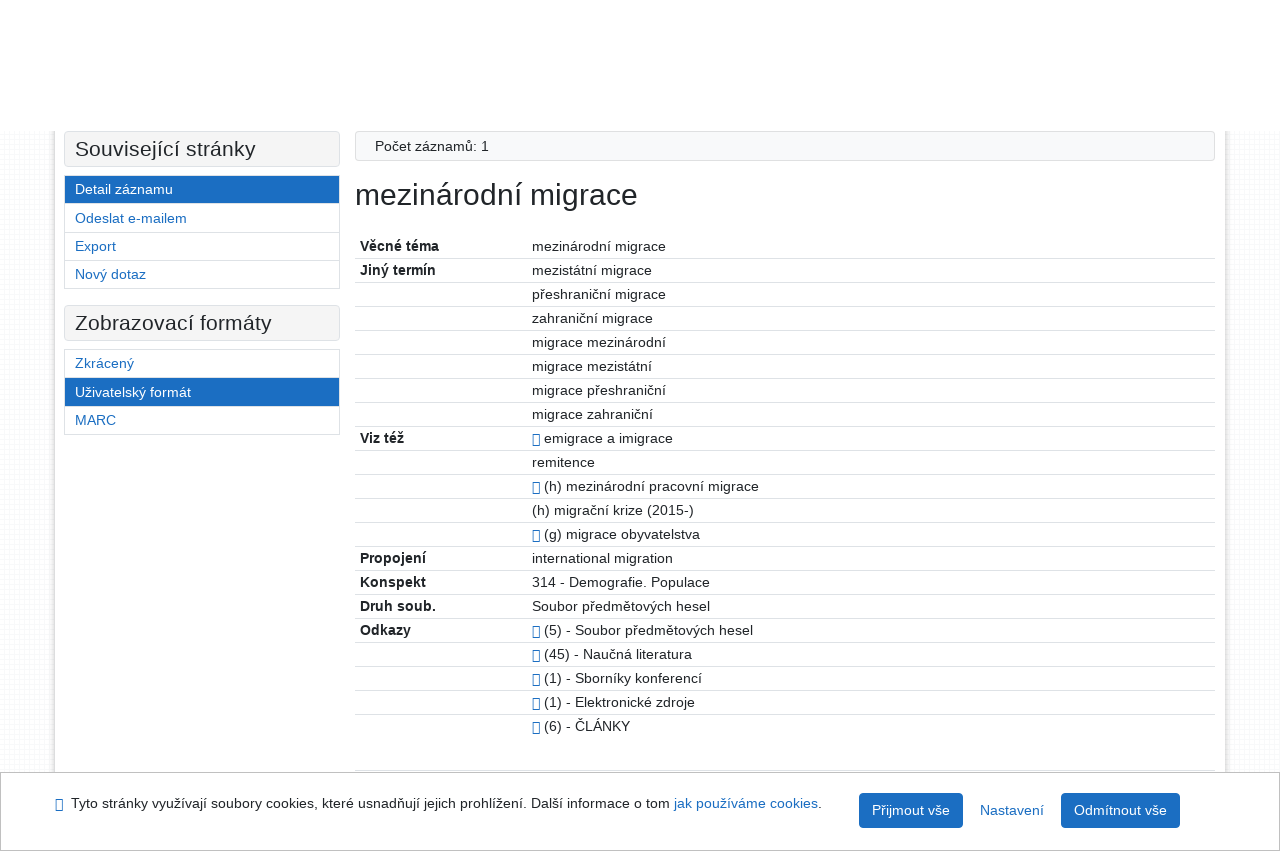

--- FILE ---
content_type: text/html; charset=utf-8
request_url: https://arl.uhk.cz/arl-hk/cs/detail/?&idx=hk_us_auth*m0452152
body_size: 8471
content:

<!-- TPL: csp.templates2.parts.root -->
<!DOCTYPE html><html id="detail" lang="cs-CZ" dir="ltr" class=""><head>

<!-- TPL: csp.templates2.parts.head -->
<meta name="viewport" content="width=device-width, initial-scale=1, shrink-to-fit=no"><meta charset="UTF-8"><meta id="ipac" name="author" content="IPAC: Cosmotron Bohemia, s.r.o. - www.cosmotron.cz" data-version="4.8.63a - 22.05.2025" data-login="0" data-ns="" data-url="https://arl.uhk.cz/i2/" data-ictx="hk" data-skin="bs1" data-cachebuster="25" data-logbasket="0" data-elink="0" data-lang="cs" data-country="CZ" data-scrollup="" data-src="hk_us_cat" data-cookie-choose=1 data-cookie-preferential=0 data-cookie-analytical=0 data-cookie-marketing=0 data-mainjs="">
<!-- TPL: csp.templates2.parts.metaog -->

<!-- TPL: csp.templates2.parts.metalink -->
<link rel="help" href="https://arl.uhk.cz/arl-hk/cs/napoveda/?key=detail" title="Nápověda"><link rel="home" href="https://arl.uhk.cz/arl-hk/cs/detail-hk_us_auth-m0452152-mezinarodni-migrace/"><link rel="alternate" hreflang="cs-CZ" href="https://arl.uhk.cz/arl-hk/cs/detail/?&amp;idx=hk_us_auth*m0452152"><link rel="alternate" hreflang="x-default" href="https://arl.uhk.cz/arl-hk/cs/detail/?&amp;idx=hk_us_auth*m0452152"><link rel="alternate" hreflang="en-GB" href="https://arl.uhk.cz/arl-hk/en/detail/?&amp;idx=hk_us_auth*m0452152"><link rel="manifest" href="https://arl.uhk.cz/arl-hk/cs/webmanifest/" title="PWA"><link rel="license" href="https://arl.uhk.cz/arl-hk/cs/IPAC/?#ipac-copyright" title="Autorské právo"><link rel="contents" href="https://arl.uhk.cz/arl-hk/cs/mapa-stranek/" title="Mapa stránek"><link rel="search" id="opensearch" type="application/opensearchdescription+xml" href="https://arl.uhk.cz/arl-hk/cs/opensearch/?type=xml" title="IPAC UK-UHK" data-query="Chcete vyhledávací modul OpenSearch nainstalovat?">
<!-- TPL: csp.templates2.parts.metaapp -->
<meta name="mobile-web-app-capable" content="yes"><meta name="apple-mobile-web-app-capable" content="yes"><meta name="apple-mobile-web-app-title" content="UK-UHK"><meta name="apple-mobile-web-app-status-bar-style" content="#FFFFFF"><meta name="theme-color" content="#FFFFFF"><meta name="author" content="Univerzitní knihovna - Univerzita Hradec Králové"><meta name="twitter:dnt" content="on">
<meta name="keywords" content="detail,IPAC"><meta name="description" content="Detail záznamu - mezinárodní migrace - Detailní zobrazení záznamu - Univerzitní knihovna - Univerzita Hradec Králové  "><meta name="robots" content="all">
<!-- TPL: csp.templates2.parts.headcss -->
<link rel="preload" as="style" href="https://arl.uhk.cz/i2/css/bskin1.v-25.css"><link rel="stylesheet" href="https://arl.uhk.cz/i2/css/bskin1.v-25.css"><link rel="stylesheet" media="print" href="https://arl.uhk.cz/i2/css/print.v-25.css"><link rel="stylesheet" href="https://arl.uhk.cz/i2/user/hk/css/buser.v-25.css">

<!-- TPL: csp.templates2.detail.meta -->

<!-- TPL: csp.templates2.detail.metalink -->
<link rel="alternate" type="application/marc" href="https://arl.uhk.cz/arl-hk/cs/export/?idx=hk_us_auth*m0452152&amp;charset=UTF8&amp;format=LINEMARC" title="MARC - mezinárodní migrace"><link rel="alternate" type="application/marc" href="https://arl.uhk.cz/arl-hk/cs/export/?idx=hk_us_auth*m0452152&amp;charset=UTF8&amp;format=ISO2709" title="MARC ISO2709 - mezinárodní migrace"><link rel="alternate" type="application/marcxml+xml" href="https://arl.uhk.cz/arl-hk/cs/export/?idx=hk_us_auth*m0452152&amp;charset=UTF8&amp;format=XML" title="MARC XML - mezinárodní migrace"><link rel="preconnect" href="https://cache2.obalkyknih.cz" crossorigin="anonymous"><link rel="dns-prefetch" href="https://cache2.obalkyknih.cz"><link rel="canonical" href="https://arl.uhk.cz/arl-hk/cs/detail-hk_us_auth-m0452152-mezinarodni-migrace/">
<!-- TPL: csp.templates2.detail.metaog -->
<meta property="og:url" prefix="og: https://ogp.me/ns/og#" content="https://arl.uhk.cz/arl-hk/cs/detail-hk_us_auth-m0452152-mezinarodni-migrace/"><meta property="og:title" prefix="og: https://ogp.me/ns/og#" content="mezinárodní migrace">
<!-- TPL: csp.templates2.detail.metatwitter -->
<meta name="twitter:card" prefix="twitter: https://ogp.me/ns/twitter#" content="summary"><meta name="twitter:title" prefix="twitter: https://ogp.me/ns/twitter#" content="mezinárodní migrace"><meta name="twitter:url" prefix="twitter: https://ogp.me/ns/twitter#" content="https://arl.uhk.cz/arl-hk/cs/detail-hk_us_auth-m0452152-mezinarodni-migrace/">
<!-- TPL: csp.templates2.detail.metaszn -->
<meta name="szn:galleries-image-link" content="https://arl.uhk.cz/arl-hk/cs/detail-hk_us_auth-m0452152-mezinarodni-migrace/?st=feed&amp;feed=sznimages"><script data-main="https://arl.uhk.cz/i2/js/conf.detail.v-25.js" src="https://arl.uhk.cz/i2/js/require.v-25.js"></script>
<!-- TPL: csp.templates2.parts.body -->
<title>
mezinárodní migrace
</title>
</head>
<body class="nojs hk_us_cat">
<div id="body">
<div id="page" class="container">

<!-- TPL: csp.templates2.parts.accessibilitynav -->
<div id="accessibility-nav" class="sr-only sr-only-focusable" data-scrollup-title="Přesunout se na začátek stránky"><nav aria-label="Odkazy k přeskočení">
<ul>
<li><a accesskey="0" href="#content">Přejít na obsah</a></li><li><a href="#nav">Přejít na menu</a></li><li><a href="https://arl.uhk.cz/arl-hk/cs/prohlaseni-o-pristupnosti/?#content" accesskey="1" title="Prohlášení o webové přístupnosti" aria-label="Prohlášení o webové přístupnosti">Prohlášení o webové přístupnosti</a></li></ul>
</nav>
</div>
<!-- TPL: csp.user.hk.templates2.parts.header -->
<div id="header" class="container"><header>
<div class="row m-0"><div id="brand" class="col-lg-8 col-md-7 col-sm-6 col-12"><div class="container"><a href="https://www.uhk.cz/cs-CZ/UHK/Centralni-pracoviste/Univerzitni-knihovna" title="Univerzitní knihovna - Univerzita Hradec Králové"><img src="https://arl.uhk.cz/i2/user/hk/img/logo.svg" alt="Logo Univerzitní knihovna - Univerzita Hradec Králové"></a></div></div><div id="header-info-box" class="col-lg-4 col-md-5 col-sm-6 col-12"><div class="container">
<!-- TPL: csp.templates2.parts.languages -->
<div id="language" class="mb-2 lang"><div class="cs btn active first"><a dir="ltr" rel="alternate" href="https://arl.uhk.cz/arl-hk/cs/detail/?&amp;idx=hk_us_auth*m0452152" hreflang="cs-CZ" lang="cs-CZ" title="Česká verze" aria-label="Česká verze"><i aria-hidden="true" class="flag-cs"></i> Česky</a></div><div class="en btn x last"><a dir="ltr" rel="alternate" href="https://arl.uhk.cz/arl-hk/en/detail/?&amp;idx=hk_us_auth*m0452152" hreflang="en-GB" lang="en-GB" title="English version" aria-label="English version"><i aria-hidden="true" class="flag-en"></i> English</a></div></div><div id="basket-info"><a href="https://arl.uhk.cz/arl-hk/cs/kosik/" aria-live="polite" rel="nofollow" class="ibasket nav-link" data-title="V košíku" title="V košíku 0" aria-label="V košíku 0"><i class="icon-basket" aria-hidden="true"></i>
V košíku (<output class="count">0</output>)</a></div></div></div></div></header>

<!-- TPL: csp.templates2.parts.mainmenu -->
<nav id="nav" class="navbar navbar-expand-lg"  aria-label="Hlavní menu">
<button type="button" aria-label="Boční menu" class="navbar-toggler collapsed btn-nav"  data-toggle="collapse" aria-controls="nav-aside" data-target="#nav-aside" id="btn-aside">
<i aria-hidden="true" class="icon-aside"></i>
</button>
<button type="button" aria-label="Hlavní menu" class="navbar-toggler collapsed btn-nav" id="btn-nav" data-toggle="collapse" aria-controls="nav-main" data-target="#nav-main">
<i aria-hidden="true" class="icon-menu"></i>
</button>
<div class="collapse navbar-collapse" id="nav-main"><ul class="navbar-main navbar-nav mr-auto">
<li id="nav-search" class="first nav-item">
<a href="https://arl.uhk.cz/arl-hk/cs/index/" title="Vyhledávání v online katalogu" aria-label="Vyhledávání v online katalogu" rel="nofollow" class="nav-link">Vyhledávání</a>
</li>
<li id="nav-account" class="nav-item">
<a href="https://arl.uhk.cz/arl-hk/cs/konto/" title="Informace o účtě uživatele" aria-label="Informace o účtě uživatele" rel="nofollow" class="nav-link">Konto</a>
</li>
<li id="nav-settings" class="nav-item">
<a href="https://arl.uhk.cz/arl-hk/cs/nastaveni/" title="Nastavení" aria-label="Nastavení" rel="nofollow" class="nav-link">Nastavení účtu</a>
</li>
<li id="nav-help" class="nav-item">
<a href="https://arl.uhk.cz/arl-hk/cs/napoveda/?key=detail" title="Nápověda k online katalogu IPAC" aria-label="Nápověda k online katalogu IPAC" class="nav-link">Nápověda</a>
</li>

</ul>
<ul class="navbar-login navbar-nav">

<!-- TPL: csp.templates2.parts.menuaccount -->

<!-- TPL: csp.templates2.parts.ladenkalink -->
<li id="nav-login" class="nav-item"><a href="https://arl.uhk.cz/arl-hk/cs/prihlaseni/?opal=detail&amp;idx=hk_us_auth*m0452152" class="nav-link " title="Přihlášení uživatele do online katalogu" aria-label="Přihlášení uživatele do online katalogu"><i aria-hidden="true" class="icon-user"></i>&nbsp; Přihlášení</a></li></ul>
</div></nav>
</div><main id="content">

<!-- TPL: csp.templates2.parts.breadcrumb -->
<script type="application/ld+json">
{
    "@context": "https://schema.org",
    "@graph": [{
        "@type": "WebSite",
        "@id": "https://arl.uhk.cz/arl-hk/cs/index/",
        "url": "https://arl.uhk.cz/arl-hk/cs/index/",
        "version": "4.8.63a - 22.05.2025",
        "name": "Univerzitní knihovna - Univerzita Hradec Králové",
        "description": "Detail záznamu - mezinárodní migrace - Detailní zobrazení záznamu - Univerzitní knihovna - Univerzita Hradec Králové  ",
        "inLanguage": "cs",
        "potentialAction": {
            "@type": "SearchAction",
            "target": "https://arl.uhk.cz/arl-hk/cs/vysledky/?field=G&amp;search=Hledat&amp;term={q}",
            "query-input": "name=q"
        }
    }, {
        "@type": "WebPage",
        "@id": "https://arl.uhk.cz/arl-hk/cs/detail-hk_us_auth-m0452152-mezinarodni-migrace/",
        "url": "https://arl.uhk.cz/arl-hk/cs/detail-hk_us_auth-m0452152-mezinarodni-migrace/",
        "name": "Detail záznamu",
        "description": "Detailní zobrazení záznamu",
        "inLanguage": "cs"
    }
    ,{
        "@type": "BreadcrumbList",
        "itemListElement": [
            {
            "@type": "ListItem",
            "position": 1,
            "item": {
                "@id": "https://arl.uhk.cz/arl-hk/cs/index/",
                "name": "Hlavní stránka"
                }
            }
,            {
            "@type": "ListItem",
            "position": 2,
            "item": {
                "@id": "https://arl.uhk.cz/arl-hk/cs/detail-hk_us_auth-m0452152-mezinarodni-migrace/",
                "name": "Detail záznamu"
                }
            }
        ]
    }
    ]
}
</script>

<!-- TPL: csp.templates2.parts.systemalert -->

<!-- TPL: csp.templates2.parts.ladenka -->

<!-- TPL: csp.templates2.detail.main -->

<!-- TPL: csp.templates2.detail.page -->
<div id="outer" class="row"><div id='bside'><div id="inner" class="container">
<!-- TPL: csp.templates2.detail.paging -->
<div class="resultbox card card-body bg-light mb-3"><div class="row justify-content-between"><div class="query-info align-self-center col-sm-12 ">Počet záznamů: 1 &nbsp;
</div></div></div><div class="row"><div class=""><div class="container"><h1>mezinárodní migrace</h1></div></div></div>
<!-- TPL: csp.templates2.detail.zf -->
<div id="result-body"><ol class="list-group">

<!-- TPL: csp.templates2.result.zdetail -->
<li data-idx="hk_us_auth*m0452152" id="item-hk_us_authm0452152" class="list-group-item result-item odd zf-detail hk_us_auth "><div class="li-row row"><div class="format col-sm-12"><div><div class="col-request d-md-block d-lg-none">
<!-- TPL: csp.templates2.result.request -->
</div><div class="zf"><!-- zf: TF_AUF_HK: -->
<!-- TPL: csp.templates2.zf.tf -->
<div class="table-responsive"><div id="toolbar-t1tf-hk_us_authm0452152"></div><table class="table table-sm zfTF" data-check-on-init="true" data-btn-resize="true" data-mobile-responsive="true" data-toolbar="#toolbar-t1tf-hk_us_authm0452152" id="t1tf-hk_us_authm0452152">
<col class="zf_prefix"><col class="zf_value">
<tr><th scope="row" data-sortable="true">Věcné téma</th><td>mezinárodní migrace
</td></tr><tr><th scope="row" data-sortable="true">Jiný termín</th><td>mezistátní migrace
</td></tr><tr><th scope="row" data-sortable="true"></th><td>přeshraniční migrace
</td></tr><tr><th scope="row" data-sortable="true"></th><td>zahraniční migrace
</td></tr><tr><th scope="row" data-sortable="true"></th><td>migrace mezinárodní
</td></tr><tr><th scope="row" data-sortable="true"></th><td>migrace mezistátní
</td></tr><tr><th scope="row" data-sortable="true"></th><td>migrace přeshraniční
</td></tr><tr><th scope="row" data-sortable="true"></th><td>migrace zahraniční
</td></tr><tr><th scope="row" data-sortable="true">Viz též</th><td><a href="https://arl.uhk.cz/arl-hk/cs/detail-hk_us_auth-0064141-emigrace-a-imigrace/?qt=mg" title="Odkaz na související záznam (search hk_us_auth T001=0064141)" aria-label="Odkaz na související záznam"><span class="icon-search" aria-hidden="true"></span></a> emigrace a imigrace
</td></tr><tr><th scope="row" data-sortable="true"></th><td> remitence
</td></tr><tr><th scope="row" data-sortable="true"></th><td><a href="https://arl.uhk.cz/arl-hk/cs/detail-hk_us_auth-0065749-mezinarodni-pracovni-migrace/?qt=mg" title="Odkaz na související záznam (search hk_us_auth T001=0065749)" aria-label="Odkaz na související záznam"><span class="icon-search" aria-hidden="true"></span></a> (h)  mezinárodní pracovní migrace
</td></tr><tr><th scope="row" data-sortable="true"></th><td> (h)  migrační krize (2015-)
</td></tr><tr><th scope="row" data-sortable="true"></th><td><a href="https://arl.uhk.cz/arl-hk/cs/detail-hk_us_auth-0012262-migrace-obyvatelstva/?qt=mg" title="Odkaz na související záznam (search hk_us_auth T001=0012262)" aria-label="Odkaz na související záznam"><span class="icon-search" aria-hidden="true"></span></a> (g)  migrace obyvatelstva
</td></tr><tr><th scope="row" data-sortable="true">Propojení</th><td>international migration
</td></tr><tr><th scope="row" data-sortable="true">Konspekt</th><td>314 - Demografie. Populace
</td></tr><tr><th scope="row" data-sortable="true">Druh soub.</th><td>Soubor předmětových hesel
</td></tr><tr><th scope="row" data-sortable="true">Odkazy</th><td><a href="https://arl.uhk.cz/arl-hk/cs/vysledky/?src=hk_us_auth&amp;field=AUK1&amp;term=%22%5Ehk_us_auth%5C*m0452152%5C*t150a%5E%22&amp;qt=mg" title="Odkaz na související záznam (search hk_us_auth AUK1=&#34;^hk_us_auth\*m0452152\*t150a^&#34;)" aria-label="Odkaz na související záznam"><span class="icon-search" aria-hidden="true"></span></a> (5) - Soubor předmětových hesel
</td></tr><tr><th scope="row" data-sortable="true"></th><td><a href="https://arl.uhk.cz/arl-hk/cs/vysledky/?src=hk_us_cat&amp;field=AUK1&amp;term=%22%5Ehk_us_auth%5C*m0452152%5C*amg%5E%22&amp;qt=mg" title="Odkaz na související záznam (search hk_us_cat AUK1=&#34;^hk_us_auth\*m0452152\*amg^&#34;)" aria-label="Odkaz na související záznam"><span class="icon-search" aria-hidden="true"></span></a> (45) - Naučná literatura
</td></tr><tr><th scope="row" data-sortable="true"></th><td><a href="https://arl.uhk.cz/arl-hk/cs/vysledky/?src=hk_us_cat&amp;field=AUK1&amp;term=%22%5Ehk_us_auth%5C*m0452152%5C*azn%5E%22&amp;qt=mg" title="Odkaz na související záznam (search hk_us_cat AUK1=&#34;^hk_us_auth\*m0452152\*azn^&#34;)" aria-label="Odkaz na související záznam"><span class="icon-search" aria-hidden="true"></span></a> (1) - Sborníky konferencí
</td></tr><tr><th scope="row" data-sortable="true"></th><td><a href="https://arl.uhk.cz/arl-hk/cs/vysledky/?src=hk_us_cat&amp;field=AUK1&amp;term=%22%5Ehk_us_auth%5C*m0452152%5C*se%5E%22&amp;qt=mg" title="Odkaz na související záznam (search hk_us_cat AUK1=&#34;^hk_us_auth\*m0452152\*se^&#34;)" aria-label="Odkaz na související záznam"><span class="icon-search" aria-hidden="true"></span></a> (1) - Elektronické zdroje
</td></tr><tr><th scope="row" data-sortable="true"></th><td><a href="https://arl.uhk.cz/arl-hk/cs/vysledky/?src=hk_us_cat&amp;field=AUK1&amp;term=%22%5Ehk_us_auth%5C*m0452152%5C*xcla%5E%22&amp;qt=mg" title="Odkaz na související záznam (search hk_us_cat AUK1=&#34;^hk_us_auth\*m0452152\*xcla^&#34;)" aria-label="Odkaz na související záznam"><span class="icon-search" aria-hidden="true"></span></a> (6) - ČLÁNKY
</td></tr></table>
</div></div></div></div></div>
<!-- TPL: csp.templates2.result.tabs -->
<ul class="mt-3 nav nav-tabs" role="tablist">
</ul>
<div class="tab-content" id="tab-content1"></div>
<!-- TPL: csp.templates2.result.gallery -->
<div id="osd1-root" class="openseadragon-root"><div id="osd1-toolbar" class="openseadragon-toolbar"><div class="btn-toolbar justify-content-between" role="toolbar"><div class="btn-group" role="group"><button id="osd1-btn-zoomin" data-config="zoomInButton" title="Přiblížit obrázek" aria-label="Přiblížit obrázek" type="button" class="btn btn-light btn-zoomin"><i aria-hidden="true" class="icon-plus"></i></button>
<button id="osd1-btn-zoomout" data-config="zoomOutButton" title="Oddálit obrázek" aria-label="Oddálit obrázek" type="button" class="btn btn-light btn-zoomout"><i aria-hidden="true" class="icon-minus"></i></button>
<button id="osd1-btn-home" data-config="homeButton" title="Původní velikost obrázku" aria-label="Původní velikost obrázku" type="button" class="btn btn-light btn-home"><i class="icon-home"></i></button>
<button id="osd1-btn-fullpage" data-config="fullPageButton" title="Přepnout celou stránku" aria-label="Přepnout celou stránku" type="button" class="btn btn-light btn-fullpage"><i aria-hidden="true" class="icon-normalscreen"></i></button>
<button id="osd1-btn-info" title="Info" aria-label="Info" type="button" class="btn btn-light btn-info"><i aria-hidden="true" class="icon-info"></i> <span class="head-openseadragon-title"></span></button>
</div><div class="btn-group" role="group"><button id="osd1-btn-rotateleft" data-config="rotateLeftButton" title="Otočit doleva" aria-label="Otočit doleva" type="button" class="btn btn-light btn-rotateleft"><i aria-hidden="true" class="icon-undo"></i></button>
<button id="osd1-btn-rotateright" data-config="rotateRightButton" title="Otočit doprava" aria-label="Otočit doprava" type="button" class="btn btn-light btn-rotateright"><i aria-hidden="true" class="icon-redo"></i></button>
<a id="osd1-btn-download" title="Stáhnout" aria-label="Stáhnout" role="button" download href="#" target="_blank" class="btn btn-light btn-download"><i aria-hidden="true" class="icon-export"></i></a><span id="osd1-text-currentpage" class="btn text-currentpage"></span><button id="osd1-btn-previous" data-config="previousButton" title="Předcházející strana" aria-label="Předcházející strana" type="button" class="btn btn-light btn-previous"><i aria-hidden="true" class="icon-menu-left"></i></button>
<button id="osd1-btn-next" data-config="nextButton" title="Další strana" aria-label="Další strana" type="button" class="btn btn-light btn-next"><i aria-hidden="true" class="icon-menu-right"></i></button>
</div></div></div><div id="osd1" class="openseadragon" data-data="#tpl-json-osd1" data-dataurl="https://arl.uhk.cz/arl-hk/cs/detail/?type=xml&amp;st=ajax" data-toolbar="#osd1-toolbar" data-source="#osd1-source"><noscript>
</noscript>
</div><div><ul id="osd1-source" class="nav row openseadragon-source">

</ul>
<script id="tpl-json-osd1" type="text/x-jsrender">
[
]
</script>
</div></div>
<!-- TPL: csp.templates2.result.operations -->
<div class="nav5"><nav class="navbar bg-light pl-0" aria-label="Odkazy k záznamu">
<ul class="nav nav-pills">
<li class="basket nav-item" aria-live="assertive"><a href="https://arl.uhk.cz/arl-hk/cs/kosik/?idx=hk_us_auth*m0452152&amp;add=1" rel="nofollow" role="button" data-idx="hk_us_auth*m0452152" aria-controls="basket-info" aria-label="Vložit do košíku: mezinárodní migrace" title="Vložit do košíku: mezinárodní migrace" class="addcart nav-link"><i aria-hidden="true" class="icon-basket"></i>&nbsp; Do košíku</a></li><li class="permalink nav-item"><a href="https://arl.uhk.cz/arl-hk/cs/detail-hk_us_auth-m0452152-mezinarodni-migrace/" class="url nav-link" rel="bookmark" data-title="mezinárodní migrace" title="Trvalý odkaz na záznam: mezinárodní migrace" aria-label="Trvalý odkaz na záznam: mezinárodní migrace"><i aria-hidden="true" class="icon-permalink"></i>&nbsp; Trvalý odkaz</a></li><li class="bookmark nav-item"><a href="https://arl.uhk.cz/arl-hk/cs/bookmark/?idx=hk_us_auth*m0452152&amp;disprec=1&amp;idx=hk_us_auth*m0452152" rel="nofollow" class="nav-link" title="Nástroj pro práci se záznamem: mezinárodní migrace" aria-label="Nástroj pro práci se záznamem: mezinárodní migrace"><i aria-hidden="true" class="icon-bookmark"></i>&nbsp; Bookmark</a></li><li class="comment nav-item">
<!-- TPL: csp.templates2.rating.operation -->
</li><li class="mydoc nav-item"><a href="https://arl.uhk.cz/arl-hk/cs/vybrane-dokumenty/?idx=hk_us_auth*m0452152&amp;f_new=1&amp;idx=hk_us_auth*m0452152" data-modal-login="1" rel="nofollow" class="nav-link" title="Seznam a správa dokumentů uživatele: mezinárodní migrace" aria-label="Seznam a správa dokumentů uživatele: mezinárodní migrace"><i aria-hidden="true" class="icon-mydocuments"></i>&nbsp;Vybrané dokumenty</a></li><li class="nav-item facebook">
<div class='fb-share-button nav-link' data-href='https%3A%2F%2Farl.uhk.cz%2Farl-hk%2Fcs%2Fdetail-hk_us_auth-m0452152-mezinarodni-migrace%2F' data-layout='button' data-size='small'><a class='fb-xfbml-parse-ignore' rel='external' target='_blank' href='https://www.facebook.com/sharer/sharer.php?u=https%3A%2F%2Farl.uhk.cz%2Farl-hk%2Fcs%2Fdetail-hk_us_auth-m0452152-mezinarodni-migrace%2F' title='Sdílet na Facebooku'><i class='icon-facebook' aria-hidden='true'></i>  Sdílet</a></div></li></ul>
</nav>
</div></li></ol>
</div>
<!-- TPL: csp.templates2.detail.map -->

<!-- TPL: csp.templates2.detail.paging -->
<div class="resultbox card card-body bg-light mb-3"><div class="row justify-content-between"><div class="query-info align-self-center col-sm-12 ">Počet záznamů: 1 &nbsp;
</div></div></div></div></div>
<!-- TPL: csp.templates2.detail.aside -->
<div id="aside" class="navbar-expand-lg"><div class="collapse navbar-collapse" id="nav-aside"><aside aria-label="Související stránky">
<!-- TPL: csp.templates2.detail.submenu -->
<div id="nav1" class="part"><h2>Související stránky</h2><ul class="nav flex-column"><li id="nav1-detail" class="nav-item"><a href="https://arl.uhk.cz/arl-hk/cs/detail-hk_us_auth-m0452152-mezinarodni-migrace/" class="nav-link active" title="Detailní zobrazení záznamu" aria-label="Detailní zobrazení záznamu">Detail záznamu</a></li><li id="nav1-mail" class="nav-item"><a href="https://arl.uhk.cz/arl-hk/cs/odeslat-email/?idx=hk_us_auth*m0452152" rel="nofollow" class="nav-link" title="Odeslání záznamů na e-mail" aria-label="Odeslání záznamů na e-mail">Odeslat e-mailem</a></li><li id="nav1-export" class="nav-item"><a href="https://arl.uhk.cz/arl-hk/cs/export/?idx=hk_us_auth*m0452152" rel="nofollow" class="nav-link" title="Export záznamu" aria-label="Export záznamu">Export</a></li><li id="nav1-new" class="nav-item"><a href="https://arl.uhk.cz/arl-hk/cs/index/" rel="nofollow" class="nav-link" title="Vyhledávání v online katalogu" aria-label="Vyhledávání v online katalogu">Nový dotaz</a></li></ul></div><div id="format" class="part"><h2>Zobrazovací formáty</h2><ul class="nav flex-column"><li class="nav-item"><a href="https://arl.uhk.cz/arl-hk/cs/detail/?zf=SHORT&amp;idx=hk_us_auth*m0452152" class="nav-link " rel="nofollow" title="Formát: Zkrácený" aria-label="Formát: Zkrácený">Zkrácený</a></li><li class="nav-item"><a href="https://arl.uhk.cz/arl-hk/cs/detail/?zf=TF_AUF_HK&amp;idx=hk_us_auth*m0452152" class="nav-link active" rel="nofollow" title="Formát: Uživatelský formát" aria-label="Formát: Uživatelský formát">Uživatelský formát</a></li><li class="nav-item"><a href="https://arl.uhk.cz/arl-hk/cs/detail/?zf=DATA&amp;idx=hk_us_auth*m0452152" class="nav-link " rel="nofollow" title="Formát: MARC" aria-label="Formát: MARC">MARC</a></li></ul></div>
<!-- TPL: csp.templates2.parts.headaside -->

<!-- TPL: csp.templates2.parts.footeraside -->
</aside></div></div></div>
<!-- TPL: csp.templates2.result.jstemplate -->

<!-- TPL: csp.templates2.parts.jstable -->
<script id="tpl-toolbar" type="text/x-jsrender">
{{if isform}}
<button type="button" data-toggle="tooltip" data-link="{on ~doCheck}" id="btn-check-{{:id}}" class="btn-check btn btn-light" aria-label="Označit vše" title="Označit vše">
<i class="icon-check" aria-hidden="true"></i>
</button>
<button type="button" data-toggle="tooltip" data-link="{on ~doUnCheck}" id="btn-uncheck-{{:id}}" class="btn-uncheck btn btn-light" aria-label="Odznačit vše" title="Odznačit vše">
<i class="icon-uncheck" aria-hidden="true"></i>
</button>
{{/if}}
</script>
<script id="tpl-table-loading" type="text/x-jsrender">
<span class="icon-loading" aria-hidden="true" aria-live="polite" role="alert" aria-busy="true" aria-label="Načítání"><span role="progressbar" aria-valuetext="Načítání"><i class="icon-loading" aria-hidden="true"></i></span></span></script>
<script id="tpl-table-price" type="text/x-jsrender">
<span class="{{:class}}"><b>{{:sign}}</b>{{:price}}</span></script><script id="tpl-loading" type="text/x-jsrender">
<div class="ipac-loading" role="alert" aria-live="polite" aria-busy="true" aria-label="Načítání"><span role="progressbar" aria-valuetext="Načítání"><i class="icon-loading" aria-hidden="true"></i></span></div></script>
<script id="tpl-permalink" type="text/x-jsrender"  title="Trvalý odkaz na záznam">
<h3>{{:title}}</h3>
<p class="link"><a href="{{:href}}">Přejít na stránku</a></p>
<div role="form"><div class="form-group"><label for="plink-l" class="col-sm-12">Zkopírovat do schránky</label>
<div class="col-sm-12"><div class="input-group"><input readonly="readonly" class="form-control" onclick="this.select();" inputmode="none" type="url" value="{{:href}}" id="plink-l"><div role="button" class="input-group-append input-group-text ipac-clipboard btn" data-toggle="tooltip" data-clipboard-action="copy" aria-controls="plink-l" data-clipboard-target="#plink-l" title="Zkopírovat do schránky" data-title="Zkopírováno do schránky"><i class="icon-copy" aria-hidden="true"></i>
</div></div></div></div></div></script>
<script id="tpl-contact-map" type="text/x-jsrender">
<strong>{{:name}}</strong><br>
{{if src}}<img alt="{{:name}}" src="{{:src}}" class="img-thumbnail" width="150"><br>{{/if}}
{{if street}}<br>{{:street}}{{/if}}
{{if locality}}<br>{{:locality}}{{/if}}
</script>
<script id="tpl-weather-tooltip" type="text/x-jsrender">
<div class="card p-2 text-nowrap"><div>{{:day}}{{:year}}</div><div>{{:txmax}} <b style="color:{{:maxcolor}};">{{if max}}{{:max}}{{else}} {{/if}}</b></div><div>{{:txmin}} <b style="color:{{:mincolor}};">{{if min}}{{:min}}{{else}} {{/if}}</b></div>{{if note}}<div>{{:note}}</div>{{/if}}
</div></script>
<script id="tpl-btn-more" type="text/x-jsrender">
<a href="javascript:void(0);" role="button" class="more" aria-expanded="false" aria-label="{{:title}}" title="{{:title}}">{{:text}}</a></script>
<script id="tpl-btn-affix" type="text/x-jsrender">
<a href="javascript:;" data-link="{on ~doClick}" role="button" class="btn btn-light btn-sm" title="{{:title}}" aria-label="{{:title}}" aria-pressed="{{:pressed}}"><i class="icon-{{:icon}}" aria-hidden="true"></i></a></script>
<!-- TPL: csp.templates2.parts.tail -->
<br class="clearfix">
</main><!-- /#content -->
<!-- TPL: csp.templates2.parts.toplist -->
<div id="fuh"></div>
<!-- TPL: csp.templates2.parts.nojs -->
<noscript><p class="alert alert-warning" role="alert">
Pro plnou funkčnost těchto stránek je nutné povolit JavaScript.
Zde jsou <a href="https://www.enable-javascript.com/cz/" rel="external nofollow" target="_blank" title="enable-javascript.com  - Externí odkaz">instrukce jak povolit JavaScript ve Vašem webovém prohlížeči</a>.
</p></noscript></div><!-- /#page --></div><!-- /#body -->
<!-- TPL: csp.templates2.parts.footer -->
<div id="footer"><div class="container"><footer aria-label="Zápatí" class="row">
<div id="footer-brand" class="col-md-2"><a href="https://arl.uhk.cz/arl-hk/cs/index/" rel="home" title="Návrat na úvodní stránku katalogu" aria-label="Návrat na úvodní stránku katalogu"><i class="icon-arl" aria-hidden="true"></i></a></div><div id="nav3" class="col-md-5"><nav>
<ul class="nav">
<li id="nav3-smap" class="first nav-item">
<a href="https://arl.uhk.cz/arl-hk/cs/mapa-stranek/" title="Mapa webových stránek online katalogu" aria-label="Mapa webových stránek online katalogu" accesskey="3" class="nav-link">Mapa stránek</a>
</li>
<li id="nav3-accessibility" class="nav-item">
<a href="https://arl.uhk.cz/arl-hk/cs/prohlaseni-o-pristupnosti/" title="Prohlášení o webové přístupnosti" aria-label="Prohlášení o webové přístupnosti" class="nav-link">Přístupnost</a>
</li>
<li id="nav3-privacy" class="nav-item">
<a href="https://arl.uhk.cz/arl-hk/cs/soukromi/" title="Zásady nakládání s osobními údaji uživatelů" aria-label="Zásady nakládání s osobními údaji uživatelů" class="nav-link">Soukromí</a>
</li>
<li id="nav3-opensearch" class="nav-item">
<a href="https://arl.uhk.cz/arl-hk/cs/opensearch/" title="Možnost doplnit do webového prohlížece vyhledávací modul na vyhledávaní v online katalogu" aria-label="Možnost doplnit do webového prohlížece vyhledávací modul na vyhledávaní v online katalogu" class="nav-link">Modul OpenSearch</a>
</li>
<li id="nav3-feedback" class="nav-item">
<a href="https://arl.uhk.cz/arl-hk/cs/napiste-nam/" title="Formulář pro zaslání zprávy" aria-label="Formulář pro zaslání zprávy" rel="nofollow" class="nav-link">Napište nám</a>
</li>
<li id="nav3-cookies" class="nav-item">
<a href="https://arl.uhk.cz/arl-hk/cs/cookies/" title="Nastavení cookies" aria-label="Nastavení cookies" rel="nofollow" class="nav-link">Nastavení cookies</a>
</li>

</ul>
</nav>
</div><div id="contentinfo" role="contentinfo" class="col-md-5"><p id="footprint">
&nbsp;
<span itemscope="itemscope" itemtype="https://schema.org/Organization"><a itemprop="url" rel="me external" target="_blank" href="https://www.uhk.cz/cs-CZ/UHK/Centralni-pracoviste/Univerzitni-knihovna"><span itemprop="name">Univerzitní knihovna - Univerzita Hradec Králové</span></a></span></p>
<p id="cosmotron" itemscope="itemscope" itemtype="https://schema.org/Organization">
©1993-2026 &nbsp;<a href="https://arl.uhk.cz/arl-hk/cs/IPAC/" dir="ltr" title="Informace o aplikaci IPAC" aria-label="Informace o aplikaci IPAC"><abbr lang="en-GB" title="Internet Public Access Catalog">IPAC</abbr><time datetime="2025-05-22" title="4.8.63a - 22.5.2025">&nbsp;v.4.8.63a</time></a>&nbsp;-&nbsp; <span dir="ltr"><a itemprop="url" rel="external" target="_blank" href="https://www.cosmotron.cz" title="Web společnosti Cosmotron Bohemia, s.r.o.  - Externí odkaz"><span itemprop="name">Cosmotron Bohemia, s.r.o.</span></a></span></p>
</div></footer>
</div></div><div class="overlay"></div>
<!-- TPL: csp.templates2.parts.jsmodal -->
<script id="tpl-help-modal" type="text/x-jsrender">
<div class="modal fade"  id="detail-modal{{:item}}"  tabindex="-1" role="dialog" aria-labelledby="detail-modal{{:item}}-modal-title" aria-hidden="true"><div class="modal-dialog" role="document"><div class="modal-content"><div class="modal-header "><h1 class="modal-title h3 w-100" id="detail-modal{{:item}}-modal-title">{{:title}} </h1><button type="button" class="close" data-dismiss="modal" aria-label="Zavřít"><span aria-hidden="true">&times;</span></button></div><div class="modal-body">{{:html}}
</div><div class="modal-footer"><button type="button" class="btn btn-light" data-dismiss="modal" aria-label="Zavřít">Zavřít</button></div></div></div></div></script>
<script id="tpl-help-trigger" type="text/x-jsrender">
<span data-toggle="modal" class="btn btn-light" data-target="#detail-modal{{:item}}"><i class="icon-info" aria-hidden="true"></i>
</span></script>
<script id="tpl-ipac-modal" type="text/x-jsrender">
<div class="modal fade {{:type}}" id="{{:id}}" tabindex="-1" role="dialog" aria-labelledby="{{:id}}-title" aria-hidden="true"><div class="modal-dialog {{:size}} {{if centered}}modal-dialog-centered{{/if}}" role="document"><div class="modal-content"><div class="modal-header {{if report}}bg-{{:reportclass}}{{/if}}"><h1 class="modal-title h3" id="{{:id}}-title">{{:name}}</h1>
<button type="button" class="close" data-dismiss="modal" aria-label="Zavřít"><i aria-hidden="true">&times;</i></button>
</div><div class="modal-body{{if report}} collapse border border-{{:reportclass}}{{/if}} {{if center}} text-center{{/if}}" id="{{:id}}-report">{{:body}}
</div><div class="modal-footer">{{if foottext}}<div class="text-left">{{:foottext}}</div>{{/if}}
{{if report}}
<a role="button" class="btn btn-light" data-toggle="collapse" href="#{{:id}}-report" aria-expanded="false" aria-controls="{{:id}}-report"><i class="icon-info" aria-hidden="true"></i>&nbsp; {{:report}}</a>{{/if}}
{{if agree}}
<button type="button" class="btn btn-primary" id="btn-agree" data-link="{on ~doArgee}" data-dismiss="modal">{{if agreeicon}}<i class="{{:agreeicon}}" aria-hidden="true"></i>&nbsp;{{/if}} {{:agree}}</button>
{{/if}}
{{if disagree}}
<button type="button" class="btn btn-light" id="btn-disagree" data-link="{on ~doArgee}" data-dismiss="modal">{{if disagreeicon}}<i class="{{:disagreeicon}}" aria-hidden="true"></i>&nbsp;{{/if}} {{:disagree}}</button>
{{/if}}
{{if link}}
<a id="btn-link" href="{{:href}}" target="{{if linktarget}}{{:linktarget}}{{else}}_self{{/if}}" class="btn btn-{{if linkprimary}}primary{{else}}light{{/if}}{{if linktarget}} external{{/if}}">{{if linkicon}}<i class="{{:linkicon}}" aria-hidden="true"></i>&nbsp;{{/if}} {{:link}}</a>{{/if}}
{{if linkform}}
<form method="post" action="{{:href}}" role="link" target="{{if linktarget}}{{:linktarget}}{{else}}_self{{/if}}">

{{if param1n}}<input type="hidden" name="{{:param1n}}" value="{{:param1v}}"/>{{/if}}
<button id="btn-linkform" type="submit" class="btn btn-{{if linkprimary}}primary{{else}}light{{/if}}">{{if linkicon}}<i class="{{:linkicon}}" aria-hidden="true"></i>&nbsp;{{/if}} {{:linkform}}</button>
</form>{{/if}}
{{if close}}
<button type="button" class="btn btn-light" data-dismiss="modal" aria-label="Zavřít">Zavřít</button>
{{/if}}
</div></div></div></div></script>
<script id="tpl-modal-loading" type="text/x-jsrender">
<div class="modal fade" id="modal-loading" tabindex="-1" aria-labelledby="modal-loading-title" role="dialog" aria-busy="true" aria-label="Načítání" aria-hidden="true"><div class="modal-dialog modal-sm modal-dialog-centered" role="document"><div class="modal-content text-center"><div class="modal-body"><h1 class="modal-title h3" id="modal-loading-title">Načítání&hellip;</h1>
<span role="progressbar" aria-valuetext="Načítání"><i class="icon-loading" aria-hidden="true"></i></span></div></div></div></div></script>
<script id="tpl-tab-loading" type="text/x-jsrender">
<div class="m-auto text-center" role="alert" aria-busy="true" aria-label="Načítání"><h1>Načítání&hellip;</h1>
<span role="progressbar" aria-valuetext="Načítání"><i class="icon-loading" aria-hidden="true"></i></span></div></script>
<script id="tpl-btn-clearable" type="text/x-jsrender">
<button class="btn d-none {{:class}}" type="button" aria-label="{{:label}}" tabindex="-1"><i aria-hidden="true">&times;</i></button>
</script>
<div id="ipac-modal"></div><div class="modal fade"  id="modal-openseadragon"  tabindex="-1" role="dialog" aria-labelledby="modal-openseadragon-modal-title" aria-hidden="true"><div class="modal-dialog modal-sm" role="document"><div class="modal-content"><div class="modal-header "><h1 class="modal-title h3 w-100" id="modal-openseadragon-modal-title">openseadragon </h1><button type="button" class="close" data-dismiss="modal" aria-label="Zavřít"><span aria-hidden="true">&times;</span></button></div><div class="modal-body"><div class="modal-body-fromjs"><!-- Description from JS JSON --></div></div></div></div></div>
<!-- TPL: csp.templates2.cookies.cookiesbar -->
<div class="container-fluid fixed-bottom d-none" id="cookiesbar"><div class="container cookiesbar-body"><div class="row"><div class="col-12 col-md-8 cookiesbar-text"><p>
<i aria-hidden="true" class="icon-info"></i>&nbsp;
Tyto stránky využívají soubory cookies, které usnadňují jejich prohlížení. Další informace o tom
<a href="https://arl.uhk.cz/arl-hk/cs/napoveda/?key=cookies" title="Nápověda: jak používáme cookies" aria-label="Nápověda: jak používáme cookies" class="help-link">jak používáme cookies</a>.
</p>
</div><div class="col-12 col-md-4 cookiesbar-btn"><a href="https://arl.uhk.cz/arl-hk/cs/cookies/?opt=all&amp;save=1&amp;opal=detail" rel="nofollow" class="btn btn-ajax btn-primary ml-1" title="Přijmout všechny cookies" aria-label="Přijmout všechny cookies">Přijmout vše</a><a href="https://arl.uhk.cz/arl-hk/cs/cookies/" rel="nofollow" class="btn btn-link ml-1" title="Nastavení cookies" aria-label="Nastavení cookies">Nastavení</a><a href="https://arl.uhk.cz/arl-hk/cs/cookies/?opt=technical&amp;save=1&amp;opal=detail" rel="nofollow" class="btn btn-ajax btn-primary ml-1" title="Přijmout pouze nezbytné cookies" aria-label="Přijmout pouze nezbytné cookies">Odmítnout vše</a></div></div></div></div><div id="fb-root"></div></body>
</html><!-- page-total: 0.11 -->
